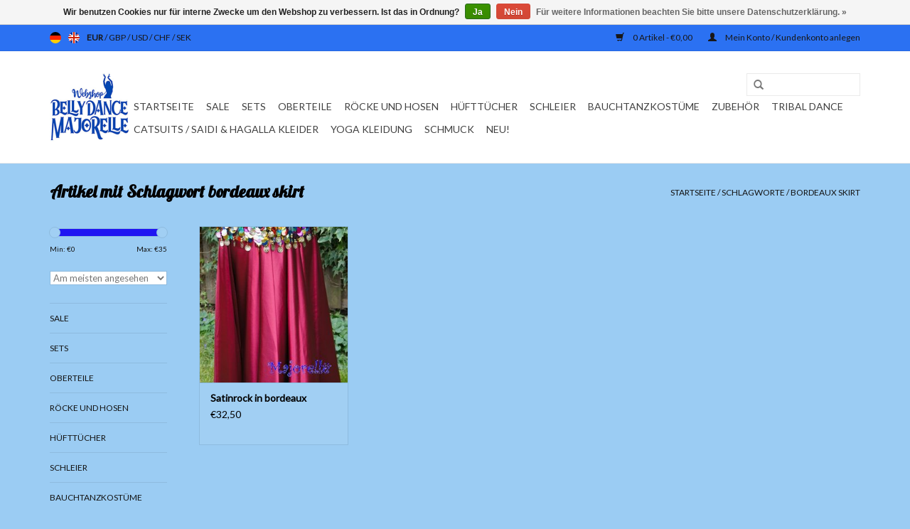

--- FILE ---
content_type: text/html;charset=utf-8
request_url: https://www.bauchtanz-webshop.de/de/tags/bordeaux-skirt/
body_size: 7696
content:
<!DOCTYPE html>
<html lang="de">
  <head>
    <meta charset="utf-8"/>
<!-- [START] 'blocks/head.rain' -->
<!--

  (c) 2008-2026 Lightspeed Netherlands B.V.
  http://www.lightspeedhq.com
  Generated: 15-01-2026 @ 06:00:18

-->
<link rel="canonical" href="https://www.bauchtanz-webshop.de/de/tags/bordeaux-skirt/"/>
<link rel="alternate" href="https://www.bauchtanz-webshop.de/de/index.rss" type="application/rss+xml" title="Neue Produkte"/>
<link href="https://cdn.webshopapp.com/assets/cookielaw.css?2025-02-20" rel="stylesheet" type="text/css"/>
<meta name="robots" content="noodp,noydir"/>
<meta name="google-site-verification" content="-IZHEYXbojiqNTTTwE6QfEf3g3np8YQ2SCsJPK9YWo8"/>
<meta property="og:url" content="https://www.bauchtanz-webshop.de/de/tags/bordeaux-skirt/?source=facebook"/>
<meta property="og:site_name" content="Bauchtanz webshop Majorelle"/>
<meta property="og:title" content="bordeaux skirt"/>
<meta property="og:description" content="Wenn Sie nach Bauchtanz Kleidung wie Bauchtanzkostüme oder Seidenschleier &amp;  Fächerschleier.<br />
Ausschau halten sind Sie in unserem Shop goldrichtig. Erleben Si"/>
<script>
  window.dataLayer = window.dataLayer || [];
    function gtag(){dataLayer.push(arguments);}
    gtag('js', new Date());

    gtag('config', 'AW-963141655');
</script>
<script src="https://www.googletagmanager.com/gtag/js?id=AW-963141655"></script>
<script>
(function(w,d,s,l,i){w[l]=w[l]||[];w[l].push({'gtm.start':

new Date().getTime(),event:'gtm.js'});var f=d.getElementsByTagName(s)[0],

j=d.createElement(s),dl=l!='dataLayer'?'&l='+l:'';j.async=true;j.src=

'https://www.googletagmanager.com/gtm.js?id='+i+dl;f.parentNode.insertBefore(j,f);

})(window,document,'script','dataLayer','GTM-WJRJ4Q5');
</script>
<script>
(function(w,d,s,l,i){w[l]=w[l]||[];w[l].push({'gtm.start':
new Date().getTime(),event:'gtm.js'});var f=d.getElementsByTagName(s)[0],
j=d.createElement(s),dl=l!='dataLayer'?'&l='+l:'';j.async=true;j.src=
'https://www.googletagmanager.com/gtm.js?id='+i+dl;f.parentNode.insertBefore(j,f);
})(window,document,'script','dataLayer','GTM-PSLMRZD')
</script>
<!--[if lt IE 9]>
<script src="https://cdn.webshopapp.com/assets/html5shiv.js?2025-02-20"></script>
<![endif]-->
<!-- [END] 'blocks/head.rain' -->
    <title>bordeaux skirt - Bauchtanz webshop Majorelle</title>
    <meta name="description" content="Wenn Sie nach Bauchtanz Kleidung wie Bauchtanzkostüme oder Seidenschleier &amp;  Fächerschleier.<br />
Ausschau halten sind Sie in unserem Shop goldrichtig. Erleben Si" />
    <meta name="keywords" content="bordeaux, skirt, Bauchtanzkostüm, Bauchtanz-Hüfttuch, Bauchtanz-Zubehör, Zils, Isis Schleier, ISis wings, led isis wings, Seiden-Schleierfächer , Bauchtanz-Schleiern aus Seide, .Seidenschleier , Bauchtanzkostüme, Bauchtanz Kleidung, Bauchtanz Be" />
    <meta http-equiv="X-UA-Compatible" content="IE=edge,chrome=1">
    <meta name="viewport" content="width=device-width, initial-scale=1.0">
    <meta name="apple-mobile-web-app-capable" content="yes">
    <meta name="apple-mobile-web-app-status-bar-style" content="black">
    <meta property="fb:app_id" content="966242223397117"/>


    <link rel="shortcut icon" href="https://cdn.webshopapp.com/shops/130530/themes/18446/assets/favicon.ico?20251028112342" type="image/x-icon" />
    <link href='//fonts.googleapis.com/css?family=Lato:400,300,600' rel='stylesheet' type='text/css'>
    <link href='//fonts.googleapis.com/css?family=Lobster:400,300,600' rel='stylesheet' type='text/css'>
    <link rel="shortcut icon" href="https://cdn.webshopapp.com/shops/130530/themes/18446/assets/favicon.ico?20251028112342" type="image/x-icon" /> 
    <link rel="stylesheet" href="https://cdn.webshopapp.com/shops/130530/themes/18446/assets/bootstrap.css?20251028112342" />
    <link rel="stylesheet" href="https://cdn.webshopapp.com/shops/130530/themes/18446/assets/style.css?20251028112342" />    
    <link rel="stylesheet" href="https://cdn.webshopapp.com/shops/130530/themes/18446/assets/settings.css?20251028112342" />  
    <link rel="stylesheet" href="https://cdn.webshopapp.com/assets/gui-2-0.css?2025-02-20" />
    <link rel="stylesheet" href="https://cdn.webshopapp.com/assets/gui-responsive-2-0.css?2025-02-20" />   
    <link rel="stylesheet" href="https://cdn.webshopapp.com/shops/130530/themes/18446/assets/custom.css?20251028112342" />
    <script src="https://cdn.webshopapp.com/assets/jquery-1-9-1.js?2025-02-20"></script>
    <script src="https://cdn.webshopapp.com/assets/jquery-ui-1-10-1.js?2025-02-20"></script>
   
    <script type="text/javascript" src="https://cdn.webshopapp.com/shops/130530/themes/18446/assets/global.js?20251028112342"></script>

    <script type="text/javascript" src="https://cdn.webshopapp.com/shops/130530/themes/18446/assets/jcarousel.js?20251028112342"></script>
    <script type="text/javascript" src="https://cdn.webshopapp.com/assets/gui.js?2025-02-20"></script>
    <script type="text/javascript" src="https://cdn.webshopapp.com/assets/gui-responsive-2-0.js?2025-02-20"></script>
        
    <!--[if lt IE 9]>
    <link rel="stylesheet" href="https://cdn.webshopapp.com/shops/130530/themes/18446/assets/style-ie.css?20251028112342" />
    <![endif]-->
  </head>
  <body>  
    <header>
      <div class="topnav">
        <div class="container">
                    <div class="left">
                        <div class="languages">
                                                  

  <a class="flag de" title="Deutsch" lang="de" href="https://www.bauchtanz-webshop.de/de/go/category/">de</a>
  <a class="flag en" title="English" lang="en" href="https://www.bauchtanz-webshop.de/en/go/category/">en</a>
            </div>
                                    <div class="currencies">
                            <a href="https://www.bauchtanz-webshop.de/de/session/currency/eur/" class="active" title="eur">
                EUR
              </a>
               /                             <a href="https://www.bauchtanz-webshop.de/de/session/currency/gbp/"  title="gbp">
                GBP
              </a>
               /                             <a href="https://www.bauchtanz-webshop.de/de/session/currency/usd/"  title="usd">
                USD
              </a>
               /                             <a href="https://www.bauchtanz-webshop.de/de/session/currency/chf/"  title="chf">
                CHF
              </a>
               /                             <a href="https://www.bauchtanz-webshop.de/de/session/currency/sek/"  title="sek">
                SEK
              </a>
                                        </div>
                      </div>
                    <div class="right">
            <a href="https://www.bauchtanz-webshop.de/de/cart/" title="Ihr Warenkorb" class="cart"> 
              <span class="glyphicon glyphicon-shopping-cart"></span>
              0 Artikel - €0,00
            </a>
            <a href="https://www.bauchtanz-webshop.de/de/account/" title="Mein Konto" class="my-account">
              <span class="glyphicon glyphicon-user"></span>
                            Mein Konto / Kundenkonto anlegen
                          </a>
          </div>
        </div>
      </div>
      <div class="navigation container">
        <div class="align">
          <ul class="burger">
            <img src="https://cdn.webshopapp.com/shops/130530/themes/18446/assets/hamburger.png?20251028112342" width="32" height="32" alt="Menu">
          </ul>
          <div class="vertical logo">
            <a href="https://www.bauchtanz-webshop.de/de/" title="Suchen Sie schöne Bauchtanz Kleidung? Majorelle ist ein ganz auf Bauchtanz Kleidung spezialisiertes Geschäft.">
              <img src="https://cdn.webshopapp.com/shops/130530/themes/18446/v/1583639/assets/logo.png?20221115131436" alt="Suchen Sie schöne Bauchtanz Kleidung? Majorelle ist ein ganz auf Bauchtanz Kleidung spezialisiertes Geschäft." />
            </a>
          </div>
          <nav class="nonbounce desktop vertical">
            <form action="https://www.bauchtanz-webshop.de/de/search/" method="get" id="formSearch">
              <input type="text" name="q" autocomplete="off"  value=""/>
              <span onclick="$('#formSearch').submit();" title="Suchen" class="glyphicon glyphicon-search"></span>
            </form>            
            <ul>
              <li class="item home ">
                <a class="itemLink" href="https://www.bauchtanz-webshop.de/de/">Startseite</a>
              </li>
                            <li class="item">
                <a class="itemLink" href="https://www.bauchtanz-webshop.de/de/sale-12401928/" title="Sale">Sale</a>
                              </li>
                            <li class="item">
                <a class="itemLink" href="https://www.bauchtanz-webshop.de/de/sets/" title="Sets">Sets</a>
                              </li>
                            <li class="item sub">
                <a class="itemLink" href="https://www.bauchtanz-webshop.de/de/oberteile/" title="Oberteile">Oberteile</a>
                                <span class="glyphicon glyphicon-play"></span>
                <ul class="subnav">
                                    <li class="subitem">
                    <a class="subitemLink" href="https://www.bauchtanz-webshop.de/de/oberteile/extra-groesse/" title="Extra größe">Extra größe</a>
                                      </li>
                                    <li class="subitem">
                    <a class="subitemLink" href="https://www.bauchtanz-webshop.de/de/oberteile/bodys/" title="Bodys">Bodys</a>
                                      </li>
                                    <li class="subitem">
                    <a class="subitemLink" href="https://www.bauchtanz-webshop.de/de/oberteile/bh/" title="BH">BH</a>
                                      </li>
                                    <li class="subitem">
                    <a class="subitemLink" href="https://www.bauchtanz-webshop.de/de/oberteile/tops/" title="Tops">Tops</a>
                                      </li>
                                  </ul>
                              </li>
                            <li class="item sub">
                <a class="itemLink" href="https://www.bauchtanz-webshop.de/de/roecke-und-hosen/" title="Röcke und Hosen">Röcke und Hosen</a>
                                <span class="glyphicon glyphicon-play"></span>
                <ul class="subnav">
                                    <li class="subitem">
                    <a class="subitemLink" href="https://www.bauchtanz-webshop.de/de/roecke-und-hosen/bauchtanz-hosen/" title="Bauchtanz Hosen">Bauchtanz Hosen</a>
                                      </li>
                                    <li class="subitem">
                    <a class="subitemLink" href="https://www.bauchtanz-webshop.de/de/roecke-und-hosen/bauchtanzroecke/" title="Bauchtanzröcke">Bauchtanzröcke</a>
                                      </li>
                                    <li class="subitem">
                    <a class="subitemLink" href="https://www.bauchtanz-webshop.de/de/roecke-und-hosen/uebergroesse/" title=" Übergröße"> Übergröße</a>
                                      </li>
                                  </ul>
                              </li>
                            <li class="item sub">
                <a class="itemLink" href="https://www.bauchtanz-webshop.de/de/huefttuecher/" title="Hüfttücher">Hüfttücher</a>
                                <span class="glyphicon glyphicon-play"></span>
                <ul class="subnav">
                                    <li class="subitem">
                    <a class="subitemLink" href="https://www.bauchtanz-webshop.de/de/huefttuecher/huefttuecher-ohne-muenzen/" title="Hüfttücher ohne Münzen">Hüfttücher ohne Münzen</a>
                                      </li>
                                    <li class="subitem">
                    <a class="subitemLink" href="https://www.bauchtanz-webshop.de/de/huefttuecher/huefttuecher-mit-muenzen/" title="Hüfttücher mit Münzen">Hüfttücher mit Münzen</a>
                                      </li>
                                    <li class="subitem">
                    <a class="subitemLink" href="https://www.bauchtanz-webshop.de/de/huefttuecher/extra-groesse/" title="Extra größe">Extra größe</a>
                                      </li>
                                    <li class="subitem">
                    <a class="subitemLink" href="https://www.bauchtanz-webshop.de/de/huefttuecher/billige-huefttuecher/" title="Billige Hüfttücher">Billige Hüfttücher</a>
                                      </li>
                                    <li class="subitem">
                    <a class="subitemLink" href="https://www.bauchtanz-webshop.de/de/huefttuecher/tribal-huefttuecher/" title="Tribal Hüfttücher">Tribal Hüfttücher</a>
                                      </li>
                                  </ul>
                              </li>
                            <li class="item sub">
                <a class="itemLink" href="https://www.bauchtanz-webshop.de/de/schleier/" title="Schleier">Schleier</a>
                                <span class="glyphicon glyphicon-play"></span>
                <ul class="subnav">
                                    <li class="subitem">
                    <a class="subitemLink" href="https://www.bauchtanz-webshop.de/de/schleier/seidenschleier/" title="Seidenschleier">Seidenschleier</a>
                                        <ul class="subnav">
                                            <li class="subitem">
                        <a class="subitemLink" href="https://www.bauchtanz-webshop.de/de/schleier/seidenschleier/seidenschleier-halbrund/" title="Seidenschleier Halbrund">Seidenschleier Halbrund</a>
                      </li>
                                            <li class="subitem">
                        <a class="subitemLink" href="https://www.bauchtanz-webshop.de/de/schleier/seidenschleier/seidenschleier-rechteckig/" title="Seidenschleier Rechteckig">Seidenschleier Rechteckig</a>
                      </li>
                                          </ul>
                                      </li>
                                    <li class="subitem">
                    <a class="subitemLink" href="https://www.bauchtanz-webshop.de/de/schleier/seiden-faecherschleier-schleierfaecher/" title="Seiden Fächerschleier / Schleierfächer">Seiden Fächerschleier / Schleierfächer</a>
                                      </li>
                                    <li class="subitem">
                    <a class="subitemLink" href="https://www.bauchtanz-webshop.de/de/schleier/schleier/" title="Schleier">Schleier</a>
                                      </li>
                                    <li class="subitem">
                    <a class="subitemLink" href="https://www.bauchtanz-webshop.de/de/schleier/poi-voi-mit-seidenschleier/" title="Poi / Voi mit Seidenschleier">Poi / Voi mit Seidenschleier</a>
                                      </li>
                                  </ul>
                              </li>
                            <li class="item sub">
                <a class="itemLink" href="https://www.bauchtanz-webshop.de/de/bauchtanzkostueme/" title="Bauchtanzkostüme">Bauchtanzkostüme</a>
                                <span class="glyphicon glyphicon-play"></span>
                <ul class="subnav">
                                    <li class="subitem">
                    <a class="subitemLink" href="https://www.bauchtanz-webshop.de/de/bauchtanzkostueme/profi-bauchtanzkostueme/" title="Profi Bauchtanzkostüme">Profi Bauchtanzkostüme</a>
                                      </li>
                                    <li class="subitem">
                    <a class="subitemLink" href="https://www.bauchtanz-webshop.de/de/bauchtanzkostueme/bauchtanzkostueme/" title="Bauchtanzkostüme">Bauchtanzkostüme</a>
                                      </li>
                                    <li class="subitem">
                    <a class="subitemLink" href="https://www.bauchtanz-webshop.de/de/bauchtanzkostueme/uebergroesse/" title="Übergröße">Übergröße</a>
                                      </li>
                                    <li class="subitem">
                    <a class="subitemLink" href="https://www.bauchtanz-webshop.de/de/bauchtanzkostueme/extra-laenge/" title="Extra Länge">Extra Länge</a>
                                      </li>
                                  </ul>
                              </li>
                            <li class="item sub">
                <a class="itemLink" href="https://www.bauchtanz-webshop.de/de/zubehoer/" title="Zubehör">Zubehör</a>
                                <span class="glyphicon glyphicon-play"></span>
                <ul class="subnav">
                                    <li class="subitem">
                    <a class="subitemLink" href="https://www.bauchtanz-webshop.de/de/zubehoer/isis-wings/" title="Isis Wings">Isis Wings</a>
                                      </li>
                                    <li class="subitem">
                    <a class="subitemLink" href="https://www.bauchtanz-webshop.de/de/zubehoer/zils-zimbeln/" title="Zils / Zimbeln">Zils / Zimbeln</a>
                                      </li>
                                    <li class="subitem">
                    <a class="subitemLink" href="https://www.bauchtanz-webshop.de/de/zubehoer/schuhe/" title="Schuhe">Schuhe</a>
                                      </li>
                                    <li class="subitem">
                    <a class="subitemLink" href="https://www.bauchtanz-webshop.de/de/zubehoer/schmuck/" title="Schmuck">Schmuck</a>
                                      </li>
                                    <li class="subitem">
                    <a class="subitemLink" href="https://www.bauchtanz-webshop.de/de/zubehoer/cd-dvd/" title="CD / DVD">CD / DVD</a>
                                      </li>
                                    <li class="subitem">
                    <a class="subitemLink" href="https://www.bauchtanz-webshop.de/de/zubehoer/kurzwaren/" title="Kurzwaren">Kurzwaren</a>
                                      </li>
                                    <li class="subitem">
                    <a class="subitemLink" href="https://www.bauchtanz-webshop.de/de/zubehoer/gesichtsmaske/" title="Gesichtsmaske">Gesichtsmaske</a>
                                      </li>
                                  </ul>
                              </li>
                            <li class="item">
                <a class="itemLink" href="https://www.bauchtanz-webshop.de/de/tribal-dance/" title="Tribal dance">Tribal dance</a>
                              </li>
                            <li class="item sub">
                <a class="itemLink" href="https://www.bauchtanz-webshop.de/de/catsuits-saidi-hagalla-kleider/" title="Catsuits / Saidi &amp; Hagalla Kleider">Catsuits / Saidi &amp; Hagalla Kleider</a>
                                <span class="glyphicon glyphicon-play"></span>
                <ul class="subnav">
                                    <li class="subitem">
                    <a class="subitemLink" href="https://www.bauchtanz-webshop.de/de/catsuits-saidi-hagalla-kleider/catsuit-groesse-xs/" title="Catsuit Größe XS">Catsuit Größe XS</a>
                                      </li>
                                    <li class="subitem">
                    <a class="subitemLink" href="https://www.bauchtanz-webshop.de/de/catsuits-saidi-hagalla-kleider/catsuit-groesse-s/" title="Catsuit Größe S">Catsuit Größe S</a>
                                      </li>
                                    <li class="subitem">
                    <a class="subitemLink" href="https://www.bauchtanz-webshop.de/de/catsuits-saidi-hagalla-kleider/catsuit-groesse-xl/" title="Catsuit Größe XL">Catsuit Größe XL</a>
                                      </li>
                                    <li class="subitem">
                    <a class="subitemLink" href="https://www.bauchtanz-webshop.de/de/catsuits-saidi-hagalla-kleider/catsuit-groesse-2xl/" title="Catsuit Größe 2XL">Catsuit Größe 2XL</a>
                                      </li>
                                    <li class="subitem">
                    <a class="subitemLink" href="https://www.bauchtanz-webshop.de/de/catsuits-saidi-hagalla-kleider/catsuits-l/" title="Catsuits L">Catsuits L</a>
                                      </li>
                                    <li class="subitem">
                    <a class="subitemLink" href="https://www.bauchtanz-webshop.de/de/catsuits-saidi-hagalla-kleider/catsuit-groesse-3xl/" title="Catsuit Größe 3XL">Catsuit Größe 3XL</a>
                                      </li>
                                  </ul>
                              </li>
                            <li class="item">
                <a class="itemLink" href="https://www.bauchtanz-webshop.de/de/yoga-kleidung/" title="Yoga Kleidung">Yoga Kleidung</a>
                              </li>
                            <li class="item sub">
                <a class="itemLink" href="https://www.bauchtanz-webshop.de/de/schmuck/" title="Schmuck">Schmuck</a>
                                <span class="glyphicon glyphicon-play"></span>
                <ul class="subnav">
                                    <li class="subitem">
                    <a class="subitemLink" href="https://www.bauchtanz-webshop.de/de/schmuck/kette/" title="Kette">Kette</a>
                                      </li>
                                    <li class="subitem">
                    <a class="subitemLink" href="https://www.bauchtanz-webshop.de/de/schmuck/ohrringe/" title="Ohrringe">Ohrringe</a>
                                      </li>
                                    <li class="subitem">
                    <a class="subitemLink" href="https://www.bauchtanz-webshop.de/de/schmuck/armbaender/" title="Armbänder">Armbänder</a>
                                      </li>
                                    <li class="subitem">
                    <a class="subitemLink" href="https://www.bauchtanz-webshop.de/de/schmuck/fusskettchen/" title="Fußkettchen">Fußkettchen</a>
                                      </li>
                                    <li class="subitem">
                    <a class="subitemLink" href="https://www.bauchtanz-webshop.de/de/schmuck/bollywood/" title="Bollywood">Bollywood</a>
                                      </li>
                                  </ul>
                              </li>
                            <li class="item">
                <a class="itemLink" href="https://www.bauchtanz-webshop.de/de/neu/" title="Neu!">Neu!</a>
                              </li>
                                                      </ul>
            <span class="glyphicon glyphicon-remove"></span>  
          </nav>
        </div>
      </div>
    </header>
    
    <div class="wrapper">
      <div class="container content">
                <div class="page-title row">
  <div class="col-sm-6 col-md-6">
    <h1>Artikel mit Schlagwort bordeaux skirt</h1>
  </div>
  <div class="col-sm-6 col-md-6 breadcrumbs text-right">
    <a href="https://www.bauchtanz-webshop.de/de/" title="Startseite">Startseite</a>
    
        / <a href="https://www.bauchtanz-webshop.de/de/tags/">Schlagworte</a>
        / <a href="https://www.bauchtanz-webshop.de/de/tags/bordeaux-skirt/">bordeaux skirt</a>
      </div>  
  </div>
<div class="products row">
  <div class="col-md-2 sidebar">
    <div class="sort">
      <form action="https://www.bauchtanz-webshop.de/de/tags/bordeaux-skirt/" method="get" id="filter_form">
        <input type="hidden" name="mode" value="grid" id="filter_form_mode" />
        <input type="hidden" name="limit" value="18" id="filter_form_limit" />
        <input type="hidden" name="sort" value="popular" id="filter_form_sort" />
        <input type="hidden" name="max" value="35" id="filter_form_max" />
        <input type="hidden" name="min" value="0" id="filter_form_min" />
        
        <div class="price-filter">
          <div class="sidebar-filter-slider">
            <div id="collection-filter-price"></div>
          </div>
          <div class="price-filter-range clear">
            <div class="min">Min: €<span>0</span></div>
            <div class="max">Max: €<span>35</span></div>
          </div>
        </div>
        
        <select name="sort" onchange="$('#formSortModeLimit').submit();">
                    <option value="popular" selected="selected">Am meisten angesehen</option>
                    <option value="newest">Neueste Produkte</option>
                    <option value="lowest">Niedrigster Preis</option>
                    <option value="highest">Höchster Preis</option>
                    <option value="asc">Name aufsteigend</option>
                    <option value="desc">Name absteigend</option>
                  </select>        
                      </form>
    </div>
    
<ul>
        <li class="item"><span class="arrow"></span><a href="https://www.bauchtanz-webshop.de/de/sale-12401928/" class="itemLink" title="Sale">Sale </a>
            </li>
           <li class="item"><span class="arrow"></span><a href="https://www.bauchtanz-webshop.de/de/sets/" class="itemLink" title="Sets">Sets </a>
            </li>
           <li class="item"><span class="arrow"></span><a href="https://www.bauchtanz-webshop.de/de/oberteile/" class="itemLink" title="Oberteile">Oberteile </a>
            </li>
           <li class="item"><span class="arrow"></span><a href="https://www.bauchtanz-webshop.de/de/roecke-und-hosen/" class="itemLink" title="Röcke und Hosen">Röcke und Hosen </a>
            </li>
           <li class="item"><span class="arrow"></span><a href="https://www.bauchtanz-webshop.de/de/huefttuecher/" class="itemLink" title="Hüfttücher">Hüfttücher </a>
            </li>
           <li class="item"><span class="arrow"></span><a href="https://www.bauchtanz-webshop.de/de/schleier/" class="itemLink" title="Schleier">Schleier </a>
            </li>
           <li class="item"><span class="arrow"></span><a href="https://www.bauchtanz-webshop.de/de/bauchtanzkostueme/" class="itemLink" title="Bauchtanzkostüme">Bauchtanzkostüme </a>
            </li>
           <li class="item"><span class="arrow"></span><a href="https://www.bauchtanz-webshop.de/de/zubehoer/" class="itemLink" title="Zubehör">Zubehör </a>
            </li>
           <li class="item"><span class="arrow"></span><a href="https://www.bauchtanz-webshop.de/de/tribal-dance/" class="itemLink" title="Tribal dance">Tribal dance </a>
            </li>
           <li class="item"><span class="arrow"></span><a href="https://www.bauchtanz-webshop.de/de/catsuits-saidi-hagalla-kleider/" class="itemLink" title="Catsuits / Saidi &amp; Hagalla Kleider">Catsuits / Saidi &amp; Hagalla Kleider </a>
            </li>
           <li class="item"><span class="arrow"></span><a href="https://www.bauchtanz-webshop.de/de/yoga-kleidung/" class="itemLink" title="Yoga Kleidung">Yoga Kleidung </a>
            </li>
           <li class="item"><span class="arrow"></span><a href="https://www.bauchtanz-webshop.de/de/schmuck/" class="itemLink" title="Schmuck">Schmuck </a>
            </li>
           <li class="item"><span class="arrow"></span><a href="https://www.bauchtanz-webshop.de/de/neu/" class="itemLink" title="Neu!">Neu! </a>
            </li>
        </ul>
      </div>
  <div class="col-sm-12 col-md-10">
        <div class="product col-xs-6 col-sm-3 col-md-3">
  <div class="image-wrap">
    <a href="https://www.bauchtanz-webshop.de/de/satinrock-in-bordeaux.html" title="Satinrock in bordeaux">
      
           
                  <img src="https://cdn.webshopapp.com/shops/130530/files/62219362/262x276x1/satinrock-in-bordeaux.jpg" width="262" height="276" alt="Satinrock in bordeaux" title="Satinrock in bordeaux" />
                </a>
    
    <div class="description text-center">
      <a href="https://www.bauchtanz-webshop.de/de/satinrock-in-bordeaux.html" title="Satinrock in bordeaux">
                <div class="text">
                    Wunderschöner weiter Satinrock!<br />
<br />
Länge ungefähr 97cm, ohne Seitenschlitze.
                  </div>
      </a>
      <a href="https://www.bauchtanz-webshop.de/de/cart/add/48836954/" class="cart">Zum Warenkorb hinzufügen</a>
    </div>
  </div>
  
  <div class="info">
    <a href="https://www.bauchtanz-webshop.de/de/satinrock-in-bordeaux.html" title="Satinrock in bordeaux" class="title">
   Satinrock in bordeaux     </a>
    
    <div class="left">      
      
    
    €32,50
          
   </div>
       
   
     </div>
</div>

     
      
  </div>
</div>



<script type="text/javascript">
  $(function(){
    $('#filter_form input, #filter_form select').change(function(){
      $(this).closest('form').submit();
    });
    
    $("#collection-filter-price").slider({
      range: true,
      min: 0,
      max: 35,
      values: [0, 35],
      step: 1,
      slide: function( event, ui){
    $('.sidebar-filter-range .min span').html(ui.values[0]);
    $('.sidebar-filter-range .max span').html(ui.values[1]);
    
    $('#filter_form_min').val(ui.values[0]);
    $('#filter_form_max').val(ui.values[1]);
  },
    stop: function(event, ui){
    $('#filter_form').submit();
  }
    });
  });
</script>      </div>
      
      <footer>
        <hr class="full-width" />
        <div class="container">
          <div class="social row">
                        <div class="newsletter col-xs-12 col-sm-7 col-md-7">
              <span class="title">Melden Sie sich für unseren Newsletter an:</span>
              <form id="formNewsletter" action="https://www.bauchtanz-webshop.de/de/account/newsletter/" method="post">
                <input type="hidden" name="key" value="54ce8f32c52306db5c8d76cb2f72af17" />
                <input type="text" name="email" id="formNewsletterEmail" value="" placeholder="E-Mail"/>
                <a class="btn glyphicon glyphicon-send" href="#" onclick="$('#formNewsletter').submit(); return false;" title="Abonnieren" style="padding: 0px 10px;"><span>Abonnieren</span></a>
              </form>
            </div>
                            <div class="social-media col-xs-12 col-md-12  col-sm-5 col-md-5 text-right">
              <a href="https://www.facebook.com/profile.php?id=100001201695209" class="social-icon facebook" target="_blank"></a>                                                                                                  
            </div>
                      </div>
          <hr class="full-width" />
          <div class="links row">
            <div class="col-xs-12 col-sm-3 col-md-3">
                <label class="collapse" for="_1">
                  <strong>Kundendienst</strong>
                  <span class="glyphicon glyphicon-chevron-down hidden-sm hidden-md hidden-lg"></span></label>
                    <input class="collapse_input hidden-md hidden-lg hidden-sm" id="_1" type="checkbox">
                    <div class="list">
  
                  <ul class="no-underline no-list-style">
                                                <li><a href="https://www.bauchtanz-webshop.de/de/service/about/" title="Über uns" >Über uns</a>
                        </li>
                                                <li><a href="https://www.bauchtanz-webshop.de/de/service/disclaimer/" title="Impressum / Kontakt" >Impressum / Kontakt</a>
                        </li>
                                                <li><a href="https://www.bauchtanz-webshop.de/de/service/payment-methods/" title="Zahlung, Versand, Retournieren" >Zahlung, Versand, Retournieren</a>
                        </li>
                                                <li><a href="https://www.bauchtanz-webshop.de/de/service/privacy-policy/" title="Datenschutz" >Datenschutz</a>
                        </li>
                                                <li><a href="https://www.bauchtanz-webshop.de/de/service/general-terms-conditions/" title="AGB" >AGB</a>
                        </li>
                                                <li><a href="https://www.bauchtanz-webshop.de/de/sitemap/" title="Sitemap" >Sitemap</a>
                        </li>
                                            </ul>
                  </div> 
             
            </div>     
       
            
            <div class="col-xs-12 col-sm-3 col-md-3">
          <label class="collapse" for="_2">
                  <strong>Produkte</strong>
                  <span class="glyphicon glyphicon-chevron-down hidden-sm hidden-md hidden-lg"></span></label>
                    <input class="collapse_input hidden-md hidden-lg hidden-sm" id="_2" type="checkbox">
                    <div class="list">
              <ul>
                <li><a href="https://www.bauchtanz-webshop.de/de/collection/" title="Alle Produkte">Alle Produkte</a></li>
                <li><a href="https://www.bauchtanz-webshop.de/de/collection/?sort=newest" title="Neue Produkte">Neue Produkte</a></li>
                <li><a href="https://www.bauchtanz-webshop.de/de/collection/offers/" title="Angebote">Angebote</a></li>
                                <li><a href="https://www.bauchtanz-webshop.de/de/tags/" title="Schlagworte">Schlagworte</a></li>                <li><a href="https://www.bauchtanz-webshop.de/de/index.rss" title="RSS feed">RSS feed</a></li>
              </ul>
            </div>
            </div>
            
            <div class="col-xs-12 col-sm-3 col-md-3">
              <label class="collapse" for="_3">
                  <strong>
                                Mein Konto
                              </strong>
                  <span class="glyphicon glyphicon-chevron-down hidden-sm hidden-md hidden-lg"></span></label>
                    <input class="collapse_input hidden-md hidden-lg hidden-sm" id="_3" type="checkbox">
                    <div class="list">
            
           
              <ul>
                                <li><a href="https://www.bauchtanz-webshop.de/de/account/" title="Kundenkonto anlegen">Kundenkonto anlegen</a></li>
                                <li><a href="https://www.bauchtanz-webshop.de/de/account/orders/" title="Meine Bestellungen">Meine Bestellungen</a></li>
                                <li><a href="https://www.bauchtanz-webshop.de/de/account/wishlist/" title="Mein Wunschzettel">Mein Wunschzettel</a></li>
                              </ul>
            </div>
            </div>
            <div class="col-xs-12 col-sm-3 col-md-3">
                 <label class="collapse" for="_4">
                  <strong>Bellydance webshop Majorelle </strong>
                  <span class="glyphicon glyphicon-chevron-down hidden-sm hidden-md hidden-lg"></span></label>
                    <input class="collapse_input hidden-md hidden-lg hidden-sm" id="_4" type="checkbox">
                    <div class="list">
              
              
              
              <span class="contact-description">Der Online Shop für ihre Bauchtanz Kleidung. Hier sind Sie an der richtigen Stelle!</span>                            <div class="contact">
                <span class="glyphicon glyphicon-earphone"></span>
                +31 6 1749 1545
              </div>
                                          <div class="contact">
                <span class="glyphicon glyphicon-envelope"></span>
                <a href="/cdn-cgi/l/email-protection#a8c1c6cec7e8cac9ddcbc0dcc9c6d285dfcdcadbc0c7d886cbc7c5" title="Email"><span class="__cf_email__" data-cfemail="1b72757d745b797a6e78736f7a7561366c7e796873746b35787476">[email&#160;protected]</span></a>
              </div>
                            </div>
              
                                                      </div>
          </div>
          <hr class="full-width" />
        </div>
        <div class="copyright-payment">
          <div class="container">
            <div class="row">
              <div class="copyright col-md-6">
                © Copyright 2026 Bauchtanz webshop Majorelle 
                                - Powered by
                                <a href="https://www.lightspeedhq.de/" title="Lightspeed" target="_blank">Lightspeed</a>
                                                              </div>
              <div class="payments col-md-6 text-right">
                                <a href="https://www.bauchtanz-webshop.de/de/service/payment-methods/" title="Zahlungsarten">
                  <img src="https://cdn.webshopapp.com/assets/icon-payment-banktransfer.png?2025-02-20" alt="Bank transfer" />
                </a>
                                <a href="https://www.bauchtanz-webshop.de/de/service/payment-methods/" title="Zahlungsarten">
                  <img src="https://cdn.webshopapp.com/assets/icon-payment-paypalcp.png?2025-02-20" alt="PayPal" />
                </a>
                              </div>
            </div>
          </div>
        </div>
      </footer>
    </div>
    <!-- [START] 'blocks/body.rain' -->
<script data-cfasync="false" src="/cdn-cgi/scripts/5c5dd728/cloudflare-static/email-decode.min.js"></script><script>
(function () {
  var s = document.createElement('script');
  s.type = 'text/javascript';
  s.async = true;
  s.src = 'https://www.bauchtanz-webshop.de/de/services/stats/pageview.js';
  ( document.getElementsByTagName('head')[0] || document.getElementsByTagName('body')[0] ).appendChild(s);
})();
</script>
  
<!-- Global site tag (gtag.js) - Google Analytics -->
<script async src="https://www.googletagmanager.com/gtag/js?id=G-HL4FXRRZ3X"></script>
<script>
    window.dataLayer = window.dataLayer || [];
    function gtag(){dataLayer.push(arguments);}

        gtag('consent', 'default', {"ad_storage":"denied","ad_user_data":"denied","ad_personalization":"denied","analytics_storage":"denied","region":["AT","BE","BG","CH","GB","HR","CY","CZ","DK","EE","FI","FR","DE","EL","HU","IE","IT","LV","LT","LU","MT","NL","PL","PT","RO","SK","SI","ES","SE","IS","LI","NO","CA-QC"]});
    
    gtag('js', new Date());
    gtag('config', 'G-HL4FXRRZ3X', {
        'currency': 'EUR',
                'country': 'NL'
    });

        gtag('event', 'view_item_list', {"items":[{"item_id":48836954,"item_name":"Satinrock in bordeaux","currency":"EUR","item_brand":"","item_variant":"Default","price":32.5,"quantity":1,"item_category":"Belly dance skirts"}]});
    </script>
  <iframe frameborder="1" allowtransparency="true" src="https://www.kiyoh.com/retrieve-widget.html?color=white&button=true&lang=de&tenantId=98&locationId=1050940" width="200" height="111"></iframe>


<script>
(function () {
  var s = document.createElement('script');
  s.type = 'text/javascript';
  s.async = true;
  s.src = 'https://components.lightspeed.mollie.com/static/js/lazyload.js';
  ( document.getElementsByTagName('head')[0] || document.getElementsByTagName('body')[0] ).appendChild(s);
})();
</script>
<script>
/*<!--klantenvertellen begin-->*/
                              (function(){
                                  var klantenvertellenData = {"inject_rewiews_position":"body","widgetHtml":"<div class=\"kiyoh-shop-snippets\"><a class=\"kiyoh-close\" href=\"#\">&times;<\/a><iframe frameborder=\"1\" allowtransparency=\"true\" src=\"https:\/\/www.kiyoh.com\/retrieve-widget.html?color=white&button=true&lang=de&tenantId=98&locationId=1050940\" width=\"200\" height=\"111\"><\/iframe><\/div>    <style>\n        .kiyoh-shop-snippets {\n            display: inline-block;\n            position:fixed;\n            z-index:99;\n            bottom:0;\n            left:0;\n        }\n        .kiyoh-shop-snippets iframe{\n            margin:0;\n        }\n        .kiyoh-shop-snippets .kiyoh-close{\n            position: absolute;\n            top: 0;\n            right: 0;\n            overflow: hidden;\n            content: '&times;';\n            font-size: 20px;\n            border: 1px solid #999;\n            \/* border-radius: 50%; *\/\n            width: 20px;\n            height: 20px;\n            line-height: 20px;\n            text-align: center;\n            background: #fff;\n            color:#999;\n        }\n    <\/style>"};
                                  function getCookie(name) {
                                    let matches = document.cookie.match(new RegExp(
                                      "(?:^|; )" + name.replace(/([\.$?*|{}\(\)\[\]\\/\+^])/g, '\$1') + "=([^;]*)"
                                    ));
                                    return matches ? decodeURIComponent(matches[1]) : undefined;
                                  }
                                  if (!getCookie('kiyohwidgetclose')){
                                      let div = document.createElement('div');
                                      div.innerHTML = klantenvertellenData.widgetHtml;
                                      if(klantenvertellenData.inject_rewiews_position=='body'){
                                          document.body.append(div);
                                      } else {
                                          var target = document.querySelector(klantenvertellenData.inject_rewiews_position);
var widget = document.querySelector(".kiyoh-shop-snippets');
if(!!widget){
return;
}
                                          if (!!target){
                                              div.style='display:inline';
                                              target.append(div);
                                          } else {
                                             // document.body.append(div);
                                          }
                                      }
                                      var closeButton = document.querySelector(".kiyoh-shop-snippets .kiyoh-close");
                                      if (!!closeButton){
                                          closeButton.addEventListener('click',function(){
                                              document.cookie = "kiyohwidgetclose=true; max-age=3600";
                                              var widget = document.querySelector(".kiyoh-shop-snippets");
                                              widget.remove();
                                          });
                                      }
                                  }
                              })();
/*<!--klantenvertellen end-->*/
</script>
  <div class="wsa-cookielaw">
            Wir benutzen Cookies nur für interne Zwecke um den Webshop zu verbessern. Ist das in Ordnung?
      <a href="https://www.bauchtanz-webshop.de/de/cookielaw/optIn/" class="wsa-cookielaw-button wsa-cookielaw-button-green" rel="nofollow" title="Ja">Ja</a>
      <a href="https://www.bauchtanz-webshop.de/de/cookielaw/optOut/" class="wsa-cookielaw-button wsa-cookielaw-button-red" rel="nofollow" title="Nein">Nein</a>
      <a href="https://www.bauchtanz-webshop.de/de/service/privacy-policy/" class="wsa-cookielaw-link" rel="nofollow" title="Für weitere Informationen beachten Sie bitte unsere Datenschutzerklärung.">Für weitere Informationen beachten Sie bitte unsere Datenschutzerklärung. &raquo;</a>
      </div>
<!-- [END] 'blocks/body.rain' -->
  </body>

</html>

--- FILE ---
content_type: text/css; charset=UTF-8
request_url: https://cdn.webshopapp.com/shops/130530/themes/18446/assets/settings.css?20251028112342
body_size: 1212
content:
/* General
================================================== */
body {
  font-family: "Lato", Helvetica, sans-serif;
  background: #9bccf3 url('background_image.png?20221115131506') no-repeat scroll top center;
}
h1, h2, h3, h4, h5, h6, .gui-page-title {
  font-family: "Lobster", Helvetica, sans-serif;
}

/* Colors
================================================== */
/* Highlight color */
a, 
a:visited,
a:hover, 
a:focus,
nav.desktop .item.active .itemLink,
nav .glyphicon-remove,
.sidebar .item .itemLink.active, 
.sidebar .item .itemLink.active:hover,
.sidebar .item .subitemLink.active, 
.sidebar .item .subitemLink.active:hover,
footer .social-media .symbol:hover,
.products .product .image-wrap .cart,
.sidebar .item .active, 
.sidebar .item .active:hover,
.slider-prev:hover span, .slider-next:hover span,
.hightlight-color {
  color: #1d31e8;
}

.hightlight-color {
  color: #1d31e8 !important;
}

/* Highlight border-color */
input[type="text"]:focus,
input[type="password"]:focus,
input[type="email"]:focus,
textarea:focus,
.products .product .image-wrap .cart,
.slider-pagination a,
.border-highlight-color {
  border-color: #1d31e8;
}

/* Highlight background-color */
a.btn,
button,
input[type="submit"],
input[type="reset"],
input[type="button"],
.navigation .burger.open li,
.slider-pagination a.active,
.background-highlight-color {
  background-color: #1d31e8;
}

/* Button color */
a.btn, 
a.btn span {
  color: #191717;
}

/* Footer background color */
.background-footer-color {
  background-color: #3a53f6;
}

/* Body background-color
================================================== */
body,
.slider-pagination a {
  background-color:#9bccf3;
}
/* Ligtgrey background-color */
.products .product .info,
#collection-filter-price .ui-slider-handle {
  background-color: #a1cff3;
}
.slider img, 
.products .product .image-wrap img, 
.categories .category img, 
.zoombox .images a img, .zoombox .thumbs a img {
  background-color: #96c5eb;
}

/* Lightborder */
.sort,
.sidebar .item,
.pager ul li a,
.product-info .product-option,
.product-info .product-price,
.product-tabs,
.tabs ul li a,
.product-actions,
hr,
input[type="text"],
input[type="password"],
input[type="email"],
textarea,
select,
.headline .slider,
.brands .slider li,
.hallmarks .slider li,
.categories .category,
.products .product .image-wrap img,
.products .product .info,
#collection-filter-price,
#collection-filter-price .ui-slider-range,
#collection-filter-price .ui-slider-handle,
.pager ul,
.zoombox .images,
.zoombox .thumbs a,
.product-info .product-price .cart .change,
.tabsPages .page.reviews .review {
  border-color: #8ebbdf;
}

/* Body color
================================================== */
/* general color */
body,
.products .product .info .title,
.product-info .product-price .cart .change a {
  color: #000000;
}

/* lighter color */
small,
.breadcrumbs, .breadcrumbs a,
.products .product .info .old-price,
.sidebar,
.sidebar .item .itemLink, 
.sidebar .item .subitemLink,
.pager,
.pager ul li a,
.product-info .product-price .old-price,
.product-actions .tags-actions,
.product-actions .tags-actions .actions a,
.tabs ul li a,
label,
legend,
label span,
.tabsPages .page.reviews .bottom,
.product-actions .tags-actions {
  color: #141414;
}

/* darker color */
.breadcrumbs a:hover,
.sidebar .item .itemLink:hover, .sidebar .item .subitemLink:hover,
.pager ul li a:hover,
.product-actions .tags-actions .actions a:hover,
.product-info .product-price .cart .change a:hover {
  color: #000000;
}

/* Element color
================================================== */
/* header */
header,
header a,
nav.desktop ul a, nav.desktop ul a:visited,
nav.desktop .item .itemLink,
nav.desktop .subnav .subitem .subitemLink:hover {
  color: #414141;
}
.navigation .burger li {
  background-color: #414141;
}
header,
.navigation {
    background-color: #ffffff;
}
header,
header input[type="text"],
nav.desktop .subnav .subitem,
nav.desktop .item.hover .itemLink,
nav.desktop .subnav {
  border-color: #eaeaea;
}

/* blog header fix 02/03/17 */
.gui-blog-article header { background: none; }

nav.desktop .item.sub.hover .itemLink,
nav.desktop .item.hover .itemLink,
nav.desktop .subnav .subitem {
  background-color: #fefefe;
}
nav.desktop .subnav .subitem .subitemLink:hover {
  background-color: #f7f7f7;
}  

/* Topbar */
.topnav {
  background-color: #2b71f2;
}
.topnav, 
.topnav a {
  color: #191717;
}
.topnav {
  border-color: #2769e1;
}

/* footer */
footer,
.slider-prev,
.slider-next,
.categories .category span,
.products .product .image-wrap .new {
  background-color: #3a53f6;
}
.categories .category span.title {
  box-shadow: -4px 0 0 0 #3a53f6, 4px 0 0 0 #3a53f6;
}
.categories .category span,
nav .glyphicon-play,
.products .product .image-wrap .description,
footer,
footer a, 
footer .links a,
.slider-prev span,
.slider-next span,
.copyright-payment .copyright,
.copyright-payment .copyright a,
.products .product .image-wrap .new {
  color:#ffffff;
}

/* copyright */
.copyright-payment {
  background-color: #354de4;
}

/* element color */ 
.product-info .product-price .cart .change, 
#collection-filter-price .ui-slider-range,
.pager ul li.active a {
  background-color: #1f15f2;
}

@media (max-width: 767px) {
  nav .item .itemLink, 
  nav .subitem .subitemLink,
  #formSearch,
  header input[type="text"] {
    color:#ffffff;
    border-color: #354ce2;
  }
  nav,
  nav .item.view-subnav {
    background-color: #3a53f6;
    }
    
  .gui-blog-nav {
    background-color: #9bccf3;
  }
  .wrapper {
    background-color:#9bccf3; 
  } 
  .navigation .logo, .navigation .burger {
    background-color: #ffffff;
    border-color: #eaeaea; 
  }
  
}

--- FILE ---
content_type: text/javascript;charset=utf-8
request_url: https://www.bauchtanz-webshop.de/de/services/stats/pageview.js
body_size: -413
content:
// SEOshop 15-01-2026 06:00:20